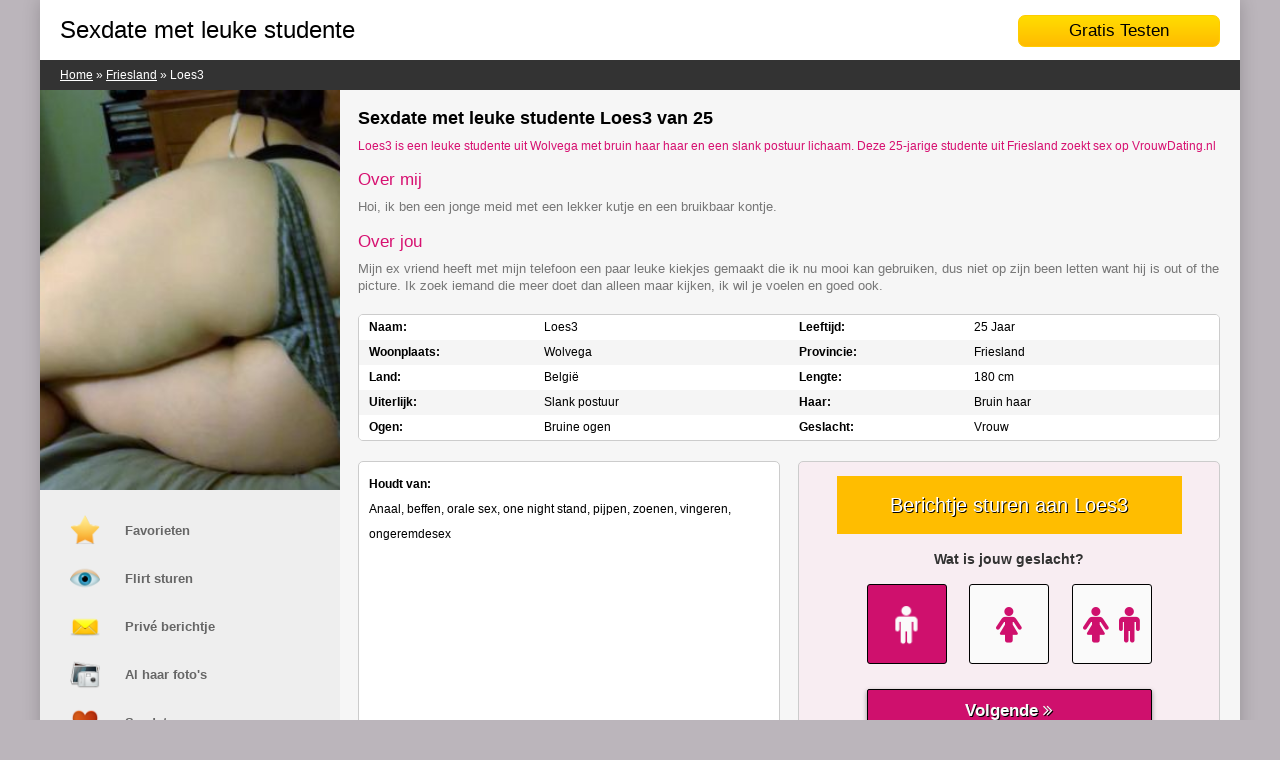

--- FILE ---
content_type: text/html; charset=UTF-8
request_url: https://www.vrouwdating.nl/friesland/loes3.html
body_size: 3041
content:
<!DOCTYPE html PUBLIC "-//W3C//DTD XHTML 1.0 Transitional//EN" "https://www.w3.org/TR/xhtml1/DTD/xhtml1-transitional.dtd">
<html xmlns="https://www.w3.org/1999/xhtml">
<head>
<meta http-equiv="Content-Type" content="text/html; charset=iso-8859-1" />
<title>Sexdate met leuke studente Loes3 van 25</title>
<meta name="description" content="Loes3 is een leuke studente uit Wolvega met bruin haar haar en een slank postuur lichaam. Deze 25-jarige studente uit Friesland zoekt sex op VrouwDating.nl" />
<meta name="keywords" content="Sexdate,leuke,studente" />
<meta name="google-site-verification" content="yqqBflflpB_5Es97XzlRG8FyaT5mXpp2yYyd_EVNMcU" />
<meta name="viewport" content="width=device-width; initial-scale=1.0; maximum-scale=1.0; user-scalable=0;" />
<link type="text/css" media="(min-width: 768px)" rel="stylesheet" href="https://www.vrouwdating.nl/style.css" />
<link type="text/css" media="(max-width: 767px)" rel="stylesheet" href="https://www.vrouwdating.nl/mobile.css" />
</head>
<body>
<div align="center">
  <div class="wrap">
    <div class="header"> <a class="topbutton" href="https://www.vrouwdating.nl/gratis/">Gratis Testen</a>
      <h1>Sexdate met leuke studente</h1>
    </div>
    <div class="bar">
      <a class="bar_link" href="https://www.vrouwdating.nl/">Home</a> &raquo; <a class="bar_link" href="https://www.vrouwdating.nl/friesland/">Friesland</a> &raquo; Loes3    </div>
    <div class="coll">
      <div style="background-image:url(https://www.treklijst.nl/cashpartners/images/122940.jpg)" class="bigpic pc"></div><img src="https://www.treklijst.nl/cashpartners/images/122940.jpg" class="bigpic mob"><div class="item3"><img class="icon" src="https://www.vrouwdating.nl/images/fav.png"><a href="https://www.vrouwdating.nl/gratis/" class="button_icons">Favorieten</a></div><div class="item3"><img class="icon" src="https://www.vrouwdating.nl/images/oog.png"><a href="https://www.vrouwdating.nl/gratis/" class="button_icons">Flirt sturen</a></div><div class="item3"><img class="icon" src="https://www.vrouwdating.nl/images/message.png"><a href="https://www.vrouwdating.nl/gratis/" class="button_icons">Priv&eacute; berichtje</a></div><div class="item3"><img class="icon" src="https://www.vrouwdating.nl/images/photos.png"><a href="https://www.vrouwdating.nl/gratis/" class="button_icons">Al haar foto's</a></div><div class="item3"><img class="icon" src="https://www.vrouwdating.nl/images/hart.png"><a href="https://www.vrouwdating.nl/gratis/" class="button_icons">Sexdaten</a></div><div class="item3"><img class="icon" src="https://www.vrouwdating.nl/images/webcam.png"><a target="_blank" href="http://www.smartcams.nl/" class="button_icons">Webcam</a></div>    </div>
    <div class="col2">
	
      <h2>Sexdate met leuke studente Loes3 van 25</h2>
      <div class="sub">Loes3 is een leuke studente uit Wolvega met bruin haar haar en een slank postuur lichaam. Deze 25-jarige studente uit Friesland zoekt sex op VrouwDating.nl</div>
            <div class="over">Over mij</div><p class="over2">Hoi, ik ben een jonge meid met een lekker kutje en een bruikbaar kontje.</p><div class="over">Over jou</div><p class="over2">Mijn ex vriend heeft met mijn telefoon een paar leuke kiekjes gemaakt die ik nu mooi kan gebruiken, dus niet op zijn been letten want hij is out of the picture. Ik zoek iemand die meer doet dan alleen maar kijken, ik wil je voelen en goed ook.</p><div class="cadre">
			<div class="line1a">Naam:</div><div class="line1">Loes3</div>			
			<div class="line1a">Leeftijd:</div><div class="line1">25 Jaar</div>
			<div class="line2a">Woonplaats:</div><div class="line2">Wolvega</div>
			<div class="line2a">Provincie:</div><div class="line2">Friesland</div>
			<div class="line1a">Land:</div><div class="line1">Belgi&euml;</div>
			<div class="line1a">Lengte:</div><div class="line1">180 cm</div>
			<div class="line2a">Uiterlijk:</div><div class="line2">Slank postuur</div>
			<div class="line2a">Haar:</div><div class="line2">Bruin haar</div>
			<div class="line1a">Ogen:</div><div class="line1">Bruine ogen</div>
			<div class="line1a">Geslacht:</div><div class="line1">Vrouw</div>
		  </div><div class="cadre2"><div class="sexitem"><b>Houdt van:</b><br>Anaal, beffen, orale sex, one night stand, pijpen, zoenen, vingeren, ongeremdesex</div></div><div class="cadre3"><br />
<iframe width="100%" height="291" framespacing="0" frameborder="0" src="https://www.pathxy.com/promos/regforms/generators/sexklik/php/register_form.php?affref=huF6WU1033&pi=vrouwdating&site=sexklik.nl&nichesite=vrouwwildaten.nl&niche=adult&signup-type=3&header_text=Berichtje+sturen+aan+Loes3&body_txt=rgb(0%2C+0%2C+0)&bg_clr=rgb(248%2C+237%2C+242)&header_clr=%23FFFFFF&header_bg_clr=rgb(255%2C+189%2C+0)&button_clr=rgb(207%2C+16%2C+109)&button_hover_clr=rgb(207%2C+16%2C+109)&button_txt_clr=%23FAFAFA&button_txt_shadow=%23000000&button_hover_txt_clr=%23fff&button_hover_txt_shadow=%23000&button_border_clr=%23000&gender_btn_clr=rgb(207%2C+16%2C+109)&gender_txt_clr=%23FAFAFA&gender_btn_clr_inactive=%23FAFAFA&gender_txt_clr_inactive=rgb(207%2C+16%2C+109)&gender_border_clr=%23000&txt_clr=%23333&lnk_clr=%23000&show_header=on&textbox_border_clr=000000&bshadow=off&show_online_counter=on&online_counter_clr=000000&jq_error_clr=ff0000"></iframe>
	<!--
      <iframe width="420" height="310" frameborder="0" scrolling="auto" src="https://xclub.nl/pages/promo_register/?text_text=424242&border_border=F8EDF2&title=Berichtje%20sturen%20aan%20&button=Open%20de%20chatbox!&background_bgcolor=F8EDF2&background_usegradient=0&header_bgcolor=C00E65&header_usegradient=0&header_text=ffffff&font_size=14px&button_color_text=000000&button_color_border=b8b8b8&button_color_bgcolor=bdc622&button_color_gradient=FFDD00 0%, FFBB00 100%&button_color_bgcolor=bdc622&button_color_usegradient=1&iframe_height=335&iframe_width=420&pid=19&pi=vrouwdating&background-type=0&background-start=ffffff&background-end=ffffff&header-type=0&header-start=ffcc00&header-end=33cb00&button_color-type=1&button_color-start=bdc622&button_color-end=a8b01e&language=1&font=Arial&font_size=14px&domain_id=1"></iframe> -->
      </div>
<div class="box"> <a href="https://www.vrouwdating.nl/friesland/feestje.html"><div style="background-image:url(https://www.treklijst.nl/cashpartners/images/612590.jpg)" class="pic"></div></a> 
						<div class="name">Feestje &middot; 39 Jaar &middot; Friesland</div>
						<div class="text">Heb maar even wat foto's bij elkaar gezocht die ik zelf heb gemaakt en nog een paar die door mijn ex zijn gemaakt. Ik kan hier maar een paar</div>
					    <a class="button" href="https://www.vrouwdating.nl/friesland/feestje.html">Neuken met mooie vrouw</a>
					  </div>
<div class="box"> <a href="https://www.vrouwdating.nl/friesland/hester8.html"><div style="background-image:url(https://www.treklijst.nl/cashpartners/images/88124.jpg)" class="pic"></div></a> 
						<div class="name">Hester8 &middot; 32 Jaar &middot; Friesland</div>
						<div class="text">Ha, mijn wens is een keer een goede webcam, wat een klote apparaat is dat, nou ik hoop dat ik er een beetje duidelijk op sta. Mijn hoofdwens</div>
					    <a class="button" href="https://www.vrouwdating.nl/friesland/hester8.html">Mailen met sexy milf</a>
					  </div>
<div class="box"> <a href="https://www.vrouwdating.nl/friesland/elke28.html"><div style="background-image:url(https://www.treklijst.nl/cashpartners/images/14679.jpg)" class="pic"></div></a> 
						<div class="name">Elke28 &middot; 33 Jaar &middot; Friesland</div>
						<div class="text">Ik ben nog steeds single en toch heb ik al een keer serieuze plannen gehad met een man, alleen ging hij er met een ander vandoor. Uitgaan</div>
					    <a class="button" href="https://www.vrouwdating.nl/friesland/elke28.html">Vrijen met sexy milf</a>
					  </div>
<div class="box"> <a href="https://www.vrouwdating.nl/friesland/jilly556.html"><div style="background-image:url(https://www.treklijst.nl/cashpartners/images/748193.jpg)" class="pic"></div></a> 
						<div class="name">Jilly556 &middot; 33 Jaar &middot; Friesland</div>
						<div class="text">Ondeugende vrouw zoekt dito man Ben jij een ondeugende man die wel raad weet met een ondeugende vrouw? Ik ben wel heel ondeugend hoor en</div>
					    <a class="button" href="https://www.vrouwdating.nl/friesland/jilly556.html">Sex met geile milf</a>
					  </div>      <div class="spacer"></div>    </div>
    <div class="footer">
      <div class="linkbox"><a class="linkbl" target="_blank" href="https://www.lustmilfs.nl/"><img class="linkboximg" border="0" src="https://www.treklijst.nl/images/lustmilfs.jpg"><strong>Lust Milfs</strong><br><span class="linkboxcol">Nederlandse MILFS zoeken mannen voor sexdating</span></a></div><div class="linkbox"><a class="linkbl" target="_blank" href="https://www.pijpmeisjes.nl/"><img class="linkboximg" border="0" src="https://www.treklijst.nl/images/pijpmeisjes.jpg"><strong>Pijp Meisjes</strong><br><span class="linkboxcol">Lolita tieners die dol zijn op pikken zuigen</span></a></div><div class="linkbox"><a class="linkbl" target="_blank" href="https://www.behaardevaginas.nl/"><img class="linkboximg" border="0" src="https://www.treklijst.nl/images/behaardevaginas.jpg"><strong>Behaarde Vagina\'s</strong><br><span class="linkboxcol">Sexdating met vrouwen met een vol behaarde poes</span></a></div><div class="linkbox"><a class="linkbl" target="_blank" href="https://www.discretesexdate.nl/"><img class="linkboximg" border="0" src="https://www.treklijst.nl/images/discretesexdate.jpg"><strong>Discrete Sexdate</strong><br><span class="linkboxcol">Vrouwen die stiekem afspreken voor hete sexdates</span></a></div>    </div>
  </div>
</div>
<!-- Default Statcounter code for Vrouw Dating
https://www.vrouwdating.nl/ -->
<script type="text/javascript">
var sc_project=12157806; 
var sc_invisible=1; 
var sc_security="44da1f40"; 
</script>
<script type="text/javascript"
src="https://www.statcounter.com/counter/counter.js"
async></script>
<noscript><div class="statcounter"><a title="Web Analytics
Made Easy - StatCounter" href="https://statcounter.com/"
target="_blank"><img class="statcounter"
src="https://c.statcounter.com/12157806/0/44da1f40/1/"
alt="Web Analytics Made Easy -
StatCounter"></a></div></noscript>
<!-- End of Statcounter Code -->
</body>
</html>


--- FILE ---
content_type: text/html; charset=utf-8
request_url: https://www.google.com/recaptcha/api2/anchor?ar=1&k=6LfF_KsUAAAAAKpFAuVh3nlzZEeREBX-cFJb1xmq&co=aHR0cHM6Ly93d3cucGF0aHh5LmNvbTo0NDM.&hl=en&v=N67nZn4AqZkNcbeMu4prBgzg&size=invisible&anchor-ms=20000&execute-ms=30000&cb=mfsektaotxlx
body_size: 48793
content:
<!DOCTYPE HTML><html dir="ltr" lang="en"><head><meta http-equiv="Content-Type" content="text/html; charset=UTF-8">
<meta http-equiv="X-UA-Compatible" content="IE=edge">
<title>reCAPTCHA</title>
<style type="text/css">
/* cyrillic-ext */
@font-face {
  font-family: 'Roboto';
  font-style: normal;
  font-weight: 400;
  font-stretch: 100%;
  src: url(//fonts.gstatic.com/s/roboto/v48/KFO7CnqEu92Fr1ME7kSn66aGLdTylUAMa3GUBHMdazTgWw.woff2) format('woff2');
  unicode-range: U+0460-052F, U+1C80-1C8A, U+20B4, U+2DE0-2DFF, U+A640-A69F, U+FE2E-FE2F;
}
/* cyrillic */
@font-face {
  font-family: 'Roboto';
  font-style: normal;
  font-weight: 400;
  font-stretch: 100%;
  src: url(//fonts.gstatic.com/s/roboto/v48/KFO7CnqEu92Fr1ME7kSn66aGLdTylUAMa3iUBHMdazTgWw.woff2) format('woff2');
  unicode-range: U+0301, U+0400-045F, U+0490-0491, U+04B0-04B1, U+2116;
}
/* greek-ext */
@font-face {
  font-family: 'Roboto';
  font-style: normal;
  font-weight: 400;
  font-stretch: 100%;
  src: url(//fonts.gstatic.com/s/roboto/v48/KFO7CnqEu92Fr1ME7kSn66aGLdTylUAMa3CUBHMdazTgWw.woff2) format('woff2');
  unicode-range: U+1F00-1FFF;
}
/* greek */
@font-face {
  font-family: 'Roboto';
  font-style: normal;
  font-weight: 400;
  font-stretch: 100%;
  src: url(//fonts.gstatic.com/s/roboto/v48/KFO7CnqEu92Fr1ME7kSn66aGLdTylUAMa3-UBHMdazTgWw.woff2) format('woff2');
  unicode-range: U+0370-0377, U+037A-037F, U+0384-038A, U+038C, U+038E-03A1, U+03A3-03FF;
}
/* math */
@font-face {
  font-family: 'Roboto';
  font-style: normal;
  font-weight: 400;
  font-stretch: 100%;
  src: url(//fonts.gstatic.com/s/roboto/v48/KFO7CnqEu92Fr1ME7kSn66aGLdTylUAMawCUBHMdazTgWw.woff2) format('woff2');
  unicode-range: U+0302-0303, U+0305, U+0307-0308, U+0310, U+0312, U+0315, U+031A, U+0326-0327, U+032C, U+032F-0330, U+0332-0333, U+0338, U+033A, U+0346, U+034D, U+0391-03A1, U+03A3-03A9, U+03B1-03C9, U+03D1, U+03D5-03D6, U+03F0-03F1, U+03F4-03F5, U+2016-2017, U+2034-2038, U+203C, U+2040, U+2043, U+2047, U+2050, U+2057, U+205F, U+2070-2071, U+2074-208E, U+2090-209C, U+20D0-20DC, U+20E1, U+20E5-20EF, U+2100-2112, U+2114-2115, U+2117-2121, U+2123-214F, U+2190, U+2192, U+2194-21AE, U+21B0-21E5, U+21F1-21F2, U+21F4-2211, U+2213-2214, U+2216-22FF, U+2308-230B, U+2310, U+2319, U+231C-2321, U+2336-237A, U+237C, U+2395, U+239B-23B7, U+23D0, U+23DC-23E1, U+2474-2475, U+25AF, U+25B3, U+25B7, U+25BD, U+25C1, U+25CA, U+25CC, U+25FB, U+266D-266F, U+27C0-27FF, U+2900-2AFF, U+2B0E-2B11, U+2B30-2B4C, U+2BFE, U+3030, U+FF5B, U+FF5D, U+1D400-1D7FF, U+1EE00-1EEFF;
}
/* symbols */
@font-face {
  font-family: 'Roboto';
  font-style: normal;
  font-weight: 400;
  font-stretch: 100%;
  src: url(//fonts.gstatic.com/s/roboto/v48/KFO7CnqEu92Fr1ME7kSn66aGLdTylUAMaxKUBHMdazTgWw.woff2) format('woff2');
  unicode-range: U+0001-000C, U+000E-001F, U+007F-009F, U+20DD-20E0, U+20E2-20E4, U+2150-218F, U+2190, U+2192, U+2194-2199, U+21AF, U+21E6-21F0, U+21F3, U+2218-2219, U+2299, U+22C4-22C6, U+2300-243F, U+2440-244A, U+2460-24FF, U+25A0-27BF, U+2800-28FF, U+2921-2922, U+2981, U+29BF, U+29EB, U+2B00-2BFF, U+4DC0-4DFF, U+FFF9-FFFB, U+10140-1018E, U+10190-1019C, U+101A0, U+101D0-101FD, U+102E0-102FB, U+10E60-10E7E, U+1D2C0-1D2D3, U+1D2E0-1D37F, U+1F000-1F0FF, U+1F100-1F1AD, U+1F1E6-1F1FF, U+1F30D-1F30F, U+1F315, U+1F31C, U+1F31E, U+1F320-1F32C, U+1F336, U+1F378, U+1F37D, U+1F382, U+1F393-1F39F, U+1F3A7-1F3A8, U+1F3AC-1F3AF, U+1F3C2, U+1F3C4-1F3C6, U+1F3CA-1F3CE, U+1F3D4-1F3E0, U+1F3ED, U+1F3F1-1F3F3, U+1F3F5-1F3F7, U+1F408, U+1F415, U+1F41F, U+1F426, U+1F43F, U+1F441-1F442, U+1F444, U+1F446-1F449, U+1F44C-1F44E, U+1F453, U+1F46A, U+1F47D, U+1F4A3, U+1F4B0, U+1F4B3, U+1F4B9, U+1F4BB, U+1F4BF, U+1F4C8-1F4CB, U+1F4D6, U+1F4DA, U+1F4DF, U+1F4E3-1F4E6, U+1F4EA-1F4ED, U+1F4F7, U+1F4F9-1F4FB, U+1F4FD-1F4FE, U+1F503, U+1F507-1F50B, U+1F50D, U+1F512-1F513, U+1F53E-1F54A, U+1F54F-1F5FA, U+1F610, U+1F650-1F67F, U+1F687, U+1F68D, U+1F691, U+1F694, U+1F698, U+1F6AD, U+1F6B2, U+1F6B9-1F6BA, U+1F6BC, U+1F6C6-1F6CF, U+1F6D3-1F6D7, U+1F6E0-1F6EA, U+1F6F0-1F6F3, U+1F6F7-1F6FC, U+1F700-1F7FF, U+1F800-1F80B, U+1F810-1F847, U+1F850-1F859, U+1F860-1F887, U+1F890-1F8AD, U+1F8B0-1F8BB, U+1F8C0-1F8C1, U+1F900-1F90B, U+1F93B, U+1F946, U+1F984, U+1F996, U+1F9E9, U+1FA00-1FA6F, U+1FA70-1FA7C, U+1FA80-1FA89, U+1FA8F-1FAC6, U+1FACE-1FADC, U+1FADF-1FAE9, U+1FAF0-1FAF8, U+1FB00-1FBFF;
}
/* vietnamese */
@font-face {
  font-family: 'Roboto';
  font-style: normal;
  font-weight: 400;
  font-stretch: 100%;
  src: url(//fonts.gstatic.com/s/roboto/v48/KFO7CnqEu92Fr1ME7kSn66aGLdTylUAMa3OUBHMdazTgWw.woff2) format('woff2');
  unicode-range: U+0102-0103, U+0110-0111, U+0128-0129, U+0168-0169, U+01A0-01A1, U+01AF-01B0, U+0300-0301, U+0303-0304, U+0308-0309, U+0323, U+0329, U+1EA0-1EF9, U+20AB;
}
/* latin-ext */
@font-face {
  font-family: 'Roboto';
  font-style: normal;
  font-weight: 400;
  font-stretch: 100%;
  src: url(//fonts.gstatic.com/s/roboto/v48/KFO7CnqEu92Fr1ME7kSn66aGLdTylUAMa3KUBHMdazTgWw.woff2) format('woff2');
  unicode-range: U+0100-02BA, U+02BD-02C5, U+02C7-02CC, U+02CE-02D7, U+02DD-02FF, U+0304, U+0308, U+0329, U+1D00-1DBF, U+1E00-1E9F, U+1EF2-1EFF, U+2020, U+20A0-20AB, U+20AD-20C0, U+2113, U+2C60-2C7F, U+A720-A7FF;
}
/* latin */
@font-face {
  font-family: 'Roboto';
  font-style: normal;
  font-weight: 400;
  font-stretch: 100%;
  src: url(//fonts.gstatic.com/s/roboto/v48/KFO7CnqEu92Fr1ME7kSn66aGLdTylUAMa3yUBHMdazQ.woff2) format('woff2');
  unicode-range: U+0000-00FF, U+0131, U+0152-0153, U+02BB-02BC, U+02C6, U+02DA, U+02DC, U+0304, U+0308, U+0329, U+2000-206F, U+20AC, U+2122, U+2191, U+2193, U+2212, U+2215, U+FEFF, U+FFFD;
}
/* cyrillic-ext */
@font-face {
  font-family: 'Roboto';
  font-style: normal;
  font-weight: 500;
  font-stretch: 100%;
  src: url(//fonts.gstatic.com/s/roboto/v48/KFO7CnqEu92Fr1ME7kSn66aGLdTylUAMa3GUBHMdazTgWw.woff2) format('woff2');
  unicode-range: U+0460-052F, U+1C80-1C8A, U+20B4, U+2DE0-2DFF, U+A640-A69F, U+FE2E-FE2F;
}
/* cyrillic */
@font-face {
  font-family: 'Roboto';
  font-style: normal;
  font-weight: 500;
  font-stretch: 100%;
  src: url(//fonts.gstatic.com/s/roboto/v48/KFO7CnqEu92Fr1ME7kSn66aGLdTylUAMa3iUBHMdazTgWw.woff2) format('woff2');
  unicode-range: U+0301, U+0400-045F, U+0490-0491, U+04B0-04B1, U+2116;
}
/* greek-ext */
@font-face {
  font-family: 'Roboto';
  font-style: normal;
  font-weight: 500;
  font-stretch: 100%;
  src: url(//fonts.gstatic.com/s/roboto/v48/KFO7CnqEu92Fr1ME7kSn66aGLdTylUAMa3CUBHMdazTgWw.woff2) format('woff2');
  unicode-range: U+1F00-1FFF;
}
/* greek */
@font-face {
  font-family: 'Roboto';
  font-style: normal;
  font-weight: 500;
  font-stretch: 100%;
  src: url(//fonts.gstatic.com/s/roboto/v48/KFO7CnqEu92Fr1ME7kSn66aGLdTylUAMa3-UBHMdazTgWw.woff2) format('woff2');
  unicode-range: U+0370-0377, U+037A-037F, U+0384-038A, U+038C, U+038E-03A1, U+03A3-03FF;
}
/* math */
@font-face {
  font-family: 'Roboto';
  font-style: normal;
  font-weight: 500;
  font-stretch: 100%;
  src: url(//fonts.gstatic.com/s/roboto/v48/KFO7CnqEu92Fr1ME7kSn66aGLdTylUAMawCUBHMdazTgWw.woff2) format('woff2');
  unicode-range: U+0302-0303, U+0305, U+0307-0308, U+0310, U+0312, U+0315, U+031A, U+0326-0327, U+032C, U+032F-0330, U+0332-0333, U+0338, U+033A, U+0346, U+034D, U+0391-03A1, U+03A3-03A9, U+03B1-03C9, U+03D1, U+03D5-03D6, U+03F0-03F1, U+03F4-03F5, U+2016-2017, U+2034-2038, U+203C, U+2040, U+2043, U+2047, U+2050, U+2057, U+205F, U+2070-2071, U+2074-208E, U+2090-209C, U+20D0-20DC, U+20E1, U+20E5-20EF, U+2100-2112, U+2114-2115, U+2117-2121, U+2123-214F, U+2190, U+2192, U+2194-21AE, U+21B0-21E5, U+21F1-21F2, U+21F4-2211, U+2213-2214, U+2216-22FF, U+2308-230B, U+2310, U+2319, U+231C-2321, U+2336-237A, U+237C, U+2395, U+239B-23B7, U+23D0, U+23DC-23E1, U+2474-2475, U+25AF, U+25B3, U+25B7, U+25BD, U+25C1, U+25CA, U+25CC, U+25FB, U+266D-266F, U+27C0-27FF, U+2900-2AFF, U+2B0E-2B11, U+2B30-2B4C, U+2BFE, U+3030, U+FF5B, U+FF5D, U+1D400-1D7FF, U+1EE00-1EEFF;
}
/* symbols */
@font-face {
  font-family: 'Roboto';
  font-style: normal;
  font-weight: 500;
  font-stretch: 100%;
  src: url(//fonts.gstatic.com/s/roboto/v48/KFO7CnqEu92Fr1ME7kSn66aGLdTylUAMaxKUBHMdazTgWw.woff2) format('woff2');
  unicode-range: U+0001-000C, U+000E-001F, U+007F-009F, U+20DD-20E0, U+20E2-20E4, U+2150-218F, U+2190, U+2192, U+2194-2199, U+21AF, U+21E6-21F0, U+21F3, U+2218-2219, U+2299, U+22C4-22C6, U+2300-243F, U+2440-244A, U+2460-24FF, U+25A0-27BF, U+2800-28FF, U+2921-2922, U+2981, U+29BF, U+29EB, U+2B00-2BFF, U+4DC0-4DFF, U+FFF9-FFFB, U+10140-1018E, U+10190-1019C, U+101A0, U+101D0-101FD, U+102E0-102FB, U+10E60-10E7E, U+1D2C0-1D2D3, U+1D2E0-1D37F, U+1F000-1F0FF, U+1F100-1F1AD, U+1F1E6-1F1FF, U+1F30D-1F30F, U+1F315, U+1F31C, U+1F31E, U+1F320-1F32C, U+1F336, U+1F378, U+1F37D, U+1F382, U+1F393-1F39F, U+1F3A7-1F3A8, U+1F3AC-1F3AF, U+1F3C2, U+1F3C4-1F3C6, U+1F3CA-1F3CE, U+1F3D4-1F3E0, U+1F3ED, U+1F3F1-1F3F3, U+1F3F5-1F3F7, U+1F408, U+1F415, U+1F41F, U+1F426, U+1F43F, U+1F441-1F442, U+1F444, U+1F446-1F449, U+1F44C-1F44E, U+1F453, U+1F46A, U+1F47D, U+1F4A3, U+1F4B0, U+1F4B3, U+1F4B9, U+1F4BB, U+1F4BF, U+1F4C8-1F4CB, U+1F4D6, U+1F4DA, U+1F4DF, U+1F4E3-1F4E6, U+1F4EA-1F4ED, U+1F4F7, U+1F4F9-1F4FB, U+1F4FD-1F4FE, U+1F503, U+1F507-1F50B, U+1F50D, U+1F512-1F513, U+1F53E-1F54A, U+1F54F-1F5FA, U+1F610, U+1F650-1F67F, U+1F687, U+1F68D, U+1F691, U+1F694, U+1F698, U+1F6AD, U+1F6B2, U+1F6B9-1F6BA, U+1F6BC, U+1F6C6-1F6CF, U+1F6D3-1F6D7, U+1F6E0-1F6EA, U+1F6F0-1F6F3, U+1F6F7-1F6FC, U+1F700-1F7FF, U+1F800-1F80B, U+1F810-1F847, U+1F850-1F859, U+1F860-1F887, U+1F890-1F8AD, U+1F8B0-1F8BB, U+1F8C0-1F8C1, U+1F900-1F90B, U+1F93B, U+1F946, U+1F984, U+1F996, U+1F9E9, U+1FA00-1FA6F, U+1FA70-1FA7C, U+1FA80-1FA89, U+1FA8F-1FAC6, U+1FACE-1FADC, U+1FADF-1FAE9, U+1FAF0-1FAF8, U+1FB00-1FBFF;
}
/* vietnamese */
@font-face {
  font-family: 'Roboto';
  font-style: normal;
  font-weight: 500;
  font-stretch: 100%;
  src: url(//fonts.gstatic.com/s/roboto/v48/KFO7CnqEu92Fr1ME7kSn66aGLdTylUAMa3OUBHMdazTgWw.woff2) format('woff2');
  unicode-range: U+0102-0103, U+0110-0111, U+0128-0129, U+0168-0169, U+01A0-01A1, U+01AF-01B0, U+0300-0301, U+0303-0304, U+0308-0309, U+0323, U+0329, U+1EA0-1EF9, U+20AB;
}
/* latin-ext */
@font-face {
  font-family: 'Roboto';
  font-style: normal;
  font-weight: 500;
  font-stretch: 100%;
  src: url(//fonts.gstatic.com/s/roboto/v48/KFO7CnqEu92Fr1ME7kSn66aGLdTylUAMa3KUBHMdazTgWw.woff2) format('woff2');
  unicode-range: U+0100-02BA, U+02BD-02C5, U+02C7-02CC, U+02CE-02D7, U+02DD-02FF, U+0304, U+0308, U+0329, U+1D00-1DBF, U+1E00-1E9F, U+1EF2-1EFF, U+2020, U+20A0-20AB, U+20AD-20C0, U+2113, U+2C60-2C7F, U+A720-A7FF;
}
/* latin */
@font-face {
  font-family: 'Roboto';
  font-style: normal;
  font-weight: 500;
  font-stretch: 100%;
  src: url(//fonts.gstatic.com/s/roboto/v48/KFO7CnqEu92Fr1ME7kSn66aGLdTylUAMa3yUBHMdazQ.woff2) format('woff2');
  unicode-range: U+0000-00FF, U+0131, U+0152-0153, U+02BB-02BC, U+02C6, U+02DA, U+02DC, U+0304, U+0308, U+0329, U+2000-206F, U+20AC, U+2122, U+2191, U+2193, U+2212, U+2215, U+FEFF, U+FFFD;
}
/* cyrillic-ext */
@font-face {
  font-family: 'Roboto';
  font-style: normal;
  font-weight: 900;
  font-stretch: 100%;
  src: url(//fonts.gstatic.com/s/roboto/v48/KFO7CnqEu92Fr1ME7kSn66aGLdTylUAMa3GUBHMdazTgWw.woff2) format('woff2');
  unicode-range: U+0460-052F, U+1C80-1C8A, U+20B4, U+2DE0-2DFF, U+A640-A69F, U+FE2E-FE2F;
}
/* cyrillic */
@font-face {
  font-family: 'Roboto';
  font-style: normal;
  font-weight: 900;
  font-stretch: 100%;
  src: url(//fonts.gstatic.com/s/roboto/v48/KFO7CnqEu92Fr1ME7kSn66aGLdTylUAMa3iUBHMdazTgWw.woff2) format('woff2');
  unicode-range: U+0301, U+0400-045F, U+0490-0491, U+04B0-04B1, U+2116;
}
/* greek-ext */
@font-face {
  font-family: 'Roboto';
  font-style: normal;
  font-weight: 900;
  font-stretch: 100%;
  src: url(//fonts.gstatic.com/s/roboto/v48/KFO7CnqEu92Fr1ME7kSn66aGLdTylUAMa3CUBHMdazTgWw.woff2) format('woff2');
  unicode-range: U+1F00-1FFF;
}
/* greek */
@font-face {
  font-family: 'Roboto';
  font-style: normal;
  font-weight: 900;
  font-stretch: 100%;
  src: url(//fonts.gstatic.com/s/roboto/v48/KFO7CnqEu92Fr1ME7kSn66aGLdTylUAMa3-UBHMdazTgWw.woff2) format('woff2');
  unicode-range: U+0370-0377, U+037A-037F, U+0384-038A, U+038C, U+038E-03A1, U+03A3-03FF;
}
/* math */
@font-face {
  font-family: 'Roboto';
  font-style: normal;
  font-weight: 900;
  font-stretch: 100%;
  src: url(//fonts.gstatic.com/s/roboto/v48/KFO7CnqEu92Fr1ME7kSn66aGLdTylUAMawCUBHMdazTgWw.woff2) format('woff2');
  unicode-range: U+0302-0303, U+0305, U+0307-0308, U+0310, U+0312, U+0315, U+031A, U+0326-0327, U+032C, U+032F-0330, U+0332-0333, U+0338, U+033A, U+0346, U+034D, U+0391-03A1, U+03A3-03A9, U+03B1-03C9, U+03D1, U+03D5-03D6, U+03F0-03F1, U+03F4-03F5, U+2016-2017, U+2034-2038, U+203C, U+2040, U+2043, U+2047, U+2050, U+2057, U+205F, U+2070-2071, U+2074-208E, U+2090-209C, U+20D0-20DC, U+20E1, U+20E5-20EF, U+2100-2112, U+2114-2115, U+2117-2121, U+2123-214F, U+2190, U+2192, U+2194-21AE, U+21B0-21E5, U+21F1-21F2, U+21F4-2211, U+2213-2214, U+2216-22FF, U+2308-230B, U+2310, U+2319, U+231C-2321, U+2336-237A, U+237C, U+2395, U+239B-23B7, U+23D0, U+23DC-23E1, U+2474-2475, U+25AF, U+25B3, U+25B7, U+25BD, U+25C1, U+25CA, U+25CC, U+25FB, U+266D-266F, U+27C0-27FF, U+2900-2AFF, U+2B0E-2B11, U+2B30-2B4C, U+2BFE, U+3030, U+FF5B, U+FF5D, U+1D400-1D7FF, U+1EE00-1EEFF;
}
/* symbols */
@font-face {
  font-family: 'Roboto';
  font-style: normal;
  font-weight: 900;
  font-stretch: 100%;
  src: url(//fonts.gstatic.com/s/roboto/v48/KFO7CnqEu92Fr1ME7kSn66aGLdTylUAMaxKUBHMdazTgWw.woff2) format('woff2');
  unicode-range: U+0001-000C, U+000E-001F, U+007F-009F, U+20DD-20E0, U+20E2-20E4, U+2150-218F, U+2190, U+2192, U+2194-2199, U+21AF, U+21E6-21F0, U+21F3, U+2218-2219, U+2299, U+22C4-22C6, U+2300-243F, U+2440-244A, U+2460-24FF, U+25A0-27BF, U+2800-28FF, U+2921-2922, U+2981, U+29BF, U+29EB, U+2B00-2BFF, U+4DC0-4DFF, U+FFF9-FFFB, U+10140-1018E, U+10190-1019C, U+101A0, U+101D0-101FD, U+102E0-102FB, U+10E60-10E7E, U+1D2C0-1D2D3, U+1D2E0-1D37F, U+1F000-1F0FF, U+1F100-1F1AD, U+1F1E6-1F1FF, U+1F30D-1F30F, U+1F315, U+1F31C, U+1F31E, U+1F320-1F32C, U+1F336, U+1F378, U+1F37D, U+1F382, U+1F393-1F39F, U+1F3A7-1F3A8, U+1F3AC-1F3AF, U+1F3C2, U+1F3C4-1F3C6, U+1F3CA-1F3CE, U+1F3D4-1F3E0, U+1F3ED, U+1F3F1-1F3F3, U+1F3F5-1F3F7, U+1F408, U+1F415, U+1F41F, U+1F426, U+1F43F, U+1F441-1F442, U+1F444, U+1F446-1F449, U+1F44C-1F44E, U+1F453, U+1F46A, U+1F47D, U+1F4A3, U+1F4B0, U+1F4B3, U+1F4B9, U+1F4BB, U+1F4BF, U+1F4C8-1F4CB, U+1F4D6, U+1F4DA, U+1F4DF, U+1F4E3-1F4E6, U+1F4EA-1F4ED, U+1F4F7, U+1F4F9-1F4FB, U+1F4FD-1F4FE, U+1F503, U+1F507-1F50B, U+1F50D, U+1F512-1F513, U+1F53E-1F54A, U+1F54F-1F5FA, U+1F610, U+1F650-1F67F, U+1F687, U+1F68D, U+1F691, U+1F694, U+1F698, U+1F6AD, U+1F6B2, U+1F6B9-1F6BA, U+1F6BC, U+1F6C6-1F6CF, U+1F6D3-1F6D7, U+1F6E0-1F6EA, U+1F6F0-1F6F3, U+1F6F7-1F6FC, U+1F700-1F7FF, U+1F800-1F80B, U+1F810-1F847, U+1F850-1F859, U+1F860-1F887, U+1F890-1F8AD, U+1F8B0-1F8BB, U+1F8C0-1F8C1, U+1F900-1F90B, U+1F93B, U+1F946, U+1F984, U+1F996, U+1F9E9, U+1FA00-1FA6F, U+1FA70-1FA7C, U+1FA80-1FA89, U+1FA8F-1FAC6, U+1FACE-1FADC, U+1FADF-1FAE9, U+1FAF0-1FAF8, U+1FB00-1FBFF;
}
/* vietnamese */
@font-face {
  font-family: 'Roboto';
  font-style: normal;
  font-weight: 900;
  font-stretch: 100%;
  src: url(//fonts.gstatic.com/s/roboto/v48/KFO7CnqEu92Fr1ME7kSn66aGLdTylUAMa3OUBHMdazTgWw.woff2) format('woff2');
  unicode-range: U+0102-0103, U+0110-0111, U+0128-0129, U+0168-0169, U+01A0-01A1, U+01AF-01B0, U+0300-0301, U+0303-0304, U+0308-0309, U+0323, U+0329, U+1EA0-1EF9, U+20AB;
}
/* latin-ext */
@font-face {
  font-family: 'Roboto';
  font-style: normal;
  font-weight: 900;
  font-stretch: 100%;
  src: url(//fonts.gstatic.com/s/roboto/v48/KFO7CnqEu92Fr1ME7kSn66aGLdTylUAMa3KUBHMdazTgWw.woff2) format('woff2');
  unicode-range: U+0100-02BA, U+02BD-02C5, U+02C7-02CC, U+02CE-02D7, U+02DD-02FF, U+0304, U+0308, U+0329, U+1D00-1DBF, U+1E00-1E9F, U+1EF2-1EFF, U+2020, U+20A0-20AB, U+20AD-20C0, U+2113, U+2C60-2C7F, U+A720-A7FF;
}
/* latin */
@font-face {
  font-family: 'Roboto';
  font-style: normal;
  font-weight: 900;
  font-stretch: 100%;
  src: url(//fonts.gstatic.com/s/roboto/v48/KFO7CnqEu92Fr1ME7kSn66aGLdTylUAMa3yUBHMdazQ.woff2) format('woff2');
  unicode-range: U+0000-00FF, U+0131, U+0152-0153, U+02BB-02BC, U+02C6, U+02DA, U+02DC, U+0304, U+0308, U+0329, U+2000-206F, U+20AC, U+2122, U+2191, U+2193, U+2212, U+2215, U+FEFF, U+FFFD;
}

</style>
<link rel="stylesheet" type="text/css" href="https://www.gstatic.com/recaptcha/releases/N67nZn4AqZkNcbeMu4prBgzg/styles__ltr.css">
<script nonce="eYRp0MUspoSqniafYYl3TQ" type="text/javascript">window['__recaptcha_api'] = 'https://www.google.com/recaptcha/api2/';</script>
<script type="text/javascript" src="https://www.gstatic.com/recaptcha/releases/N67nZn4AqZkNcbeMu4prBgzg/recaptcha__en.js" nonce="eYRp0MUspoSqniafYYl3TQ">
      
    </script></head>
<body><div id="rc-anchor-alert" class="rc-anchor-alert"></div>
<input type="hidden" id="recaptcha-token" value="[base64]">
<script type="text/javascript" nonce="eYRp0MUspoSqniafYYl3TQ">
      recaptcha.anchor.Main.init("[\x22ainput\x22,[\x22bgdata\x22,\x22\x22,\[base64]/[base64]/[base64]/bmV3IHJbeF0oY1swXSk6RT09Mj9uZXcgclt4XShjWzBdLGNbMV0pOkU9PTM/bmV3IHJbeF0oY1swXSxjWzFdLGNbMl0pOkU9PTQ/[base64]/[base64]/[base64]/[base64]/[base64]/[base64]/[base64]/[base64]\x22,\[base64]\\u003d\x22,\[base64]/[base64]/CvMORFHw1w580UwNOQsKuwpTCuFRzCMOow6jCvMK7wo/[base64]/[base64]/XhvDpjfClDBUwrHDsMKEacOHw4p5w7rCisKUGWogJMO3w7bCusKeRcOLZwLDl1U1Z8K6w5/CngZrw64iwooqR0PDqcOYRB3DqGRiecOvw4IeZnnCtUnDiMKJw6PDlh3CisK8w5pGwprDhhZhDlgJNVtEw4Mzw5LChADCmyPDp1Bow4pYNmIoAQbDlcOKJsOsw64HJRhaVj/Dg8KuZ3t5TnMGfMOZXcKiMyJfSRLCpsO2acK9PEl7fARqTjIUwojCjWhUJcKKwoPCkAHCgQ53w68lwo0/NHEuw57Cn1LCt1jDtsKyw5Bow6E+UMOfw5sPwrnCk8KDNE3DqMOga8KRE8Ojw5jCv8Ofw7vCtw/DmRszIzLCowMnIEnCt8OCw6QEwo/CisKxwrXDuSQRwpo1BnjDjz8fwqnDp2/[base64]/[base64]/CksKFZMK7w4/CtMOKw6PDtlIqP8KtbcOIAxtUYMOPRgLDuTzDkcOAVsOLXMKvwpLCscKlZgzCusKiw7TCuxhew5XCkW8raMOwYiVNwrHCrQvDs8KOw7PCpMKgw4o3NcOJwpPCmsKyUcOEwpk5wqPDpMKYwprCgcKHFwR/[base64]/DnsOlwoHDj8O0BFMtd8Krw614D39lwpctAMKVXcKDw45fUsKWAz0KS8O/[base64]/R8OEw7nCkUDDi8OFwoPClETCjibCnXnDkTYRwowCw7sAb8O8w6U7cgkiwrrDrnPCsMOQR8KoQ0bCpcKywqrCmmczw7oaWcOCwq4Swph2c8KZRsO/w4hze35ZC8OXw7EYbcKAw5TDv8OvXcKWM8O1wrfCkUUBOSMow4tIXEPDu3vDl0VvwrjDmW9/fsOTw77DkMKpwq98w4fCpUVYNsOQecOAwqRsw4/CocOuw7/CrsOlw6vCvcKAMWDCui8lacK/Jw1iMMO+Z8KSwrbDpMK3Ti3CnVjDpirCpT1Iw5pJw7ARDcKQwrDDi04/[base64]/Ds8OHw7DChy1yL8K1wonDmcOuDUQ0anN0wocSfcOkwpzCrXZQwqNlSToEw5t1w5PCmwYCehcMw7BOVMOYHsKawpjDocKRw7xkw4/CsyLDmsKjwrk0IsK3wqhSw4F4N1Zbw50jdcOpOi3DqsOvAMKJesKQCcOZJMK0YkHCpsKmOsKJw7gdEwo0w5HCtnPDvWfDp8O2G3/Dm0w1w6V5NMKrwpwfw6hbb8KDbMOkBkYKagYCw5Fpw7TDvCPCnUQJw7bDhcO4dSwQbsORwoLCrmAkw405f8OCw63CmsKZwq7CukLCgV8ZeEsqccKODsKWMcOSUcKuwolmw5t1w58NN8Orw5BMKsOqTGgDQcOww4k4w6bCiCUIfxlPw4Fjwr/CkQ53wrLCosOcRBFBB8KcEUXCoyPCkcKRccOGAxfDolXCucOKAsKVwrIUwqbDv8K5d0bCi8ONQGtWwq1oHj/Ds1HDuCXDnVnCqWZrw6k/w6xaw45Qw6Mxw53DmMOLTcKkXcKLwofCgsOCwpV/YsO5HwPCksKbw63ClMKTw4EwM3TCpnLCq8OmcAElw4TDrsKkOjnCsQPDhRpJw6LCpcOVex5UFlodwrd+w4TDsStBw6IDaMKRwpM0w59Mw4/[base64]/[base64]/w5DCnQbCrElDw51Ow67DtSbDqAcUB8K9GS3DjcOLMBXCpR08IcObwqrDgcKhRsKRO3dmw41SJMKXw7bClcKxw6PCnMKvWi4uwrrCmgpzCMKXw77CtQcoSHXDhsKQwqA1w4zDgUNXCMKowp/CqDrDs1ZVwoPDnMORwoTCvMOqw7xFfMO5S2cXVsOecllMHDFWw6fDiXxPwoBHw5xJw6TCgSxHwp7ChBYYw4dowqNwBX7DhcK8wp1Ww5doJSdew6ZKw5/[base64]/wp5GesKbbXxuwroKX8Otw6JMw4Inw73Ch0Afw4/CgsK/w5jCsMKxMWs9VMOKARnCrU/DpAMbwpjCssKpwq7Dry3DicK+FAnDr8Krwp7CnMKoQArCul/CtncXwrbClMK5BsK0AMKnw7tMw4nDp8OlwoxVw6fCocKpwqfCrwLDjhJPVMOewqsoCkjCt8KAw4/ChMOKwqzCplfCtsOXw4PCnhLDg8Kcw6zCusKbw49RGUFrNMOewpo7wqp0CMOCWzdnWcO4WE3DhcKXcsKUw4zCpnjClTUgVztZwo7DuBQscX/CgcKgFwXDnsOcw7hpf1HCvzvDj8Oew7ofwqbDjcOsfj/[base64]/CiMKqw6Zww6vCkQM1w4RbPsKuwr3DhMKRJ8K4wqrDr8Kqw4wcw7R/OVJnwpwaJlPDkHnDtcOGO3XCpWPDthtoH8OWwqvDlmwzwoXCi8O6Awppw5/DgMO9fcKtB3fDlkfCvBYVwoV9bjDCjcOFw6kTcH7DpR/DosOEbF/[base64]/[base64]/EUR4ZMKnB2RjJgoTJcK/[base64]/[base64]/DrsO3w6ImUcK6wrrCvsOIw4/DlsKDw73DrRPDvcKLwqB7w4g+w50WL8OHS8KVwrltcsOFw7bCvMO8wrcsTAIWTDHDslXClmDDoGfCsF0tZ8KqfsKNNcKOW3BwwpEoex/[base64]/[base64]/[base64]/Ck1c/wrrDrsOMw4vCqEjDkFfDmsOkw7kkwp7DmWdxX8O5w5cTw4bDig3Dkx7DgMOVw6vCg0nDjsOkwp/Cv3zDh8O+wpTCpsKKwqHDvkItRcOnw7UEw6TCscO0W2zCqsOoV3DCrwfDtjYXwpnCsDXDmXbCq8KwE3LCh8KCw7lEI8KXUyYsJU7Dkmgtw6Z3EBnDpWTDjMOqwrIxwrodwqJjLcKAwoddPMO6w6wGc2U8w77Dg8K6PMOdb2QKw5B/[base64]/Cm8OBwr46Jg4hMsKpJQPDm8KBwpJ3Sh/CoHoMwpPDi8K/[base64]/[base64]/DmcOvw6bCmw0QH8KtwolHwr1UMcONAyjCrMOpGcKdCHrCtMK2wpouwqEJOcOWwpPCpjQUw6fDl8OOFgjCoRU9w6odwrbDjcO1w4trwp/[base64]/DqMKaHsKCfsKrwqlww7HCtDo4woM+dUnDjEkOw6I5HjnClsO7Mm0jIgLCrMOQFxrDnx7DjS4nb1cIw7zDvX/[base64]/[base64]/CqH7ChsKNwrXCssOFc2QTwrzDqMO4w5gXw6MQw5LDqhTDpcKpw4t+w5BCw6Fzwr1JP8KtDHPDucOnw7PCpsOGJcKIw4fDoXVRYcOmby3DpnxhB8K+G8O+wrxwR21Zwq8VwoLCt8OOXmLDvsKyOMO/[base64]/w4xUOcKtcMKNw7/DnCwbZcK+JE7CiTIVw4BqZ3fCvcKJw68hwqrCsMKHCwQSwrRSKkZfwoJ0BsOswqF0TMO4woPChnlIwr7Cs8Knw7cHJCtvF8Kdcm9kwpx3bcKhw7/ChsKiwpQ5wpHDgVNOwpRtwppTdCkFPsO5OUDDuCTCpcOIw4YHw5BBw5d5UnR7PsKVJQTCkMKLQsObAk18bTXDqHt4wqHDpV1FGsKlw5VmwrJjw44ow4lmdEVFIcOWF8O/w4J9w7lOwq/Cs8OgFsKPw5EZdhkORsKJwo58DhUzagVnwrbDrMO7KsKYZ8OsKzTCtQLCusOlAsKXL0x/w7bDhsKqRcO+w4QKMsKCfHXCt8Odw4TChGfCoAUCw4rCocOrw5t0TGhuPsKwIgjCkgLCg20ewovCkMO6w5rDuhzDhxQCPQsYHcKtwroiHsOkw5pfwp9IBsKBwojDgMOcw5Q1w6zCuy9nMz/[base64]/DggfCk1PCvg/Dr3cEwoUNXmPCrMKHw5vDlcKvwqZnWxnCjcKAwpXDlRpJOMKiw4jCpBhwwotyDRYhw50XJmfDlHYKw7UTc0F+woDCuFUzwrhlIsK/aUfDjn3Cn8Ojw47DssKCecKdwrgkw7vCn8Kmwq08BcOqwqTDgsK1JMK+PzvDr8ORRSfDs0olF8KlwoHCh8OsZ8KVdcKwwrvCr2XCvD/DhhvClwDCssO/HDkWw5dOw4nDpMKaB0DDuWLClypzw7/CvMKDb8K8wpkpwqBOwrbCqsO6b8OCMFHCjMKYw5jDugHCh27CqsKcw7ExXcOxV3RCecKOJsOdFsKTNBU4AMKbw4MyKELCmsObdcOaw4tBwpM5czFXw5pBwpnDjcOgLMK4wrwRwqzDmMKJwr/Du34IYMO2wqfDk1nDq8OXw7kqw5h1woTCr8KIw5fClyU5w6hDwogOwpnCjDjDjk9hSGRCGcKiwosybMORw5rDqWXDr8Okw7JkYsOhT0rCuMKyXgUyUyQVwqR6wrsZbFvDgMORe0/Dv8K5L1k9wqpMD8OCw4rDlDrDg3/CkSjDi8K2wqbCp8ONYsK1YkTDt11iw4sQasOQw4UbwrIPTMOkDR/[base64]/eU8Jw51OwrhZw7gxw5YYc8OYcMOsw7Bjwp02HGDDkm59KMO/wqfDrQB0woFvwrrDrMO9J8O1EcOzWR4IwolnwqzCrcOdVsKhCFMvOMOiFBbDsW3DkDzDoMOqTsKHwp4rLcKLw4nDq35Ew6rCu8OWbMKIwrzCkCfDrH52wo4mw5Y/wpJpwplHw7s0YsOvRsOHw53DmMOpZMKFJj7DmisRQ8OLwoXCqcOgw6JOfcOFEcOuwoPDisOlSUJ1wrHCq1fDusODCMK2wovCqzbCuTQxQcOTCWZzGcObw5hnw5RHwr/CicObbQ15w7TDnHTCvMK9bQpFw7rCrSTCoMOewr3DhVfCvRZtV2/[base64]/Ck8KYw7rDmMKoNj3ChgTDkV3DhcOyXm3CiQAHZD7Cjh4qwpnDuMOHVTzDpRwawoDCv8Kow43CncKiaX1TczAVAsKJwrJ8JMOsBGd4wqIcw4fCjG7DlMO/w58/aDxqwrt7w7Jlw6HClxfCv8Klw6k/[base64]/Dji3ChTTCghnCvD/[base64]/DnMKtVDB/TCTCpcKtXsOSwoYbRsKGwoDCvx/Cl8KIHcOpRjvCiCMawpHCtg/[base64]/cRDDjsKfwp80wr/Dk1jDlXtUDjl9PsO9SHccw5JFaMKFw41sw4BOaDhww6ASw7XDr8O+H8Ojw6nCkAvDgGUIZFPCsMKdKnEaw6bDtxHDkcKXwooyFgLCmcOhb1DCn8OQRXwpeMOqQcK4w50VXV7DrsKhw6nDoy/Ds8OFTsKLQsKZUsOGfzcDAMKmwrrDkWp0wpsKKgvDuBzDgG3ClcKrAVcawofDu8KfwqvCjsOXw6Zkwq5qwpojwqF8woggwqvDq8KOw7E5wpB4VU/[base64]/DkBLCvHhzCcOuV8OTVTQwwr0UQsObIcOJblkpKi/[base64]/DlsKxEz81wpVKTsODR8K/ZyLDrncZw4xfwq3DhcKtFcOEcD8Vw6TCt15gw7nDlcO1wpPCu0UsYhHCvsK9w4h6UkZbYsKtBC8ww451wox6RH3DjMKgMMOlwoEuw6Aewp5mw7VowoF0w5rCpWvDj3wGE8KTDV0rOsOVAcOzUgfCjx1SDEtlZiElOMOtwpgxw4wrw4/DkMOafMKtJsOIwpnCosOlTxfDvsKZw5vDmSUvwo5zw6rCjMKwL8KlAcOUNytZwol3EcOBIGtdwpjDtgXCsH5owrp8FBTDi8KVFTdiJD/[base64]/DoMO3wqPCoiXCj1TDqAxpw4/CtHTCtcOuwpDCgTbDj8KKw4Rrw6FNwr4Lw6o6bhXCsRjDuSVsw7TCrRt2D8Oowro4wrZHBsKWw6HCk8KXDcK9wqvDvirClDnChAXDlsKkDgcLwo9KbXYowr/DukU/GTTCncKfT8KWO1fCoMO/SMO9YsKJTlzDjx7CocO5YVooesOgN8KcwrLDqkXDlkMmwp7Dh8OxfMOmw7LCoVvDpsOow7/DosK8KsOxwo3DlQZTw6ZGfMKqw6/[base64]/TGlWw5LDvBkHw7fDjsOuUT7CgcOuK8OswpA5bMKKw4ZzLybDjnjDtmzDqlkEwrhdw5Z4WcOww7RMwosAC0ZAw6vCmWrDp2Vuwr9sRCTDhsKIYHRawoNoW8KJR8O4wr7CqsOPWxw/wr4Twrl7OcO5w4tuFcK/[base64]/ZsOxwrlkw47DnRZowo1cXMO+QMKww6TCucKfwrjCmn4iwqJawq7CjsOpwrnDimHDgsOEM8Klwr7CuhVNORFmEAnDlsKkwoZqw5tjwq4+F8KAIsKzwpPDvQvCih4cw5NPUUvDucKSwq9BRUUzAcKgwpMwV8KFUVNBw40Zwp1TLg/CocOFw6PCmcOqagJ3w5jDrcKzwojCpSbDiW/CpV/CvsOIw5J4w7M/[base64]/DqcKDw6rDgMKXwovDmsOTw5nCuldxQcOrwpIvdzE4w77DqAzDpMOVw7HDg8OhRMOowoTCqMO5wqPCngRCwqUNdMKVwo9GwrRfw77DkMOlUG3CgFLCuwQSwpRNP8OuwpfCpsKQZMOmw5/CtsKvw7RnPADDosKYwr3CmMO9YGPDpnFvwqrDkTU+w7/CiWrCnnNZelZTDsORIns7WmrDiX7Cq8OmwoLCoMO0L2/[base64]/Ds8KPScKLw4zCn8KGfAjDj8KmVMOzAMOYw5w7CcOoaVzDjcOCCATDrcOVwoPDvMOWHcKIw5jClF7Ct8OjfMK9wqMxKSPDncOoFMK/wq1dwq9iw7EpPsKefUtwwrpaw65bEMKNw6bDpWwbYMOSaCxLwrvDh8Oewr8xw6MkwqYRw6/[base64]/HMKkUnDDqcKuWz8KeMOoeUlFw4LCnUU+woVdNizCiMKswqjDp8Kew73Dk8OZL8Ofw4vCkcOPRMKKwq/CtcKzwrzDoV4lNsOHwpHDnMKaw6wKKhcjRsOQw5jDmzJLw491w5bDumVywrjDu0DCoMK/wr3Du8KewobDh8OHesKQfsK1XcKfw4t9wo8zw6pSw5fChMKBw7QIe8K0aXHCuALCvCHDtsK7wrfDo2jCmMKFbCpWVGPCohfDpsOhAMKeZ1HCucO6K0MoDMKUbwXCmsOzPsKGw6B7Tz8Vw7fDtcOywrXDoDVtwrfCs8KGaMKnJcOIAzHDgkx5eT/[base64]/ChA8rw6nClmAzwonCu8ONO8KUDiIUwr3DocK1AkbDocK8J1TDjEvDixbDgwsTccOsMcKeQsOaw6lkw4ERwqHDo8Kawq/CuxTCgsOswrhKw7rDhV3DumtONx4bOyDDm8Khwr0MQ8OdwoJXw75Swo9YU8O9w5HDgcOhRANdG8OiwqwHw7rDkC5uCsOLfTzChsOTMcOxI8OIw7ASw71mDcKGGMKTAMKWw4fDiMKgw6HCuMOGH2/[base64]/CohRWXMOdwrsBw7zCvMKlAnbCqAMtEMKICMKaVlgNw70oQ8OBOMOKUMOnwopbwp1cTcO/[base64]/wrLDv0FeBsO6wrfDmMOvw6TDnkwwfcK9L8K+woESPn4Vw7I7wpzDsMK0wq42dTnDhyXClMKfw5FTwpJYwoHCjhhLGcOZfhA9wp7DgnzDm8Odw5UQwqbClsOkDVF/[base64]/[base64]/w4HDnTlCw7nDmcKUOV9rw4rCuMOiRX/[base64]/DmMKrwoXCicKww64yTcOsw5Quw6LCosKQBGMOw5/DmMK3wqTCocKgZ8Klw65WBmx+w4UswqVPEF1/w6M/[base64]/DoMKlw7NEXMKPD33DrMK8cG1swoTCuhtIA8OkwrJDRMK4w6sLwrVMw5s0wogLTMOlw53CssKZwprDjMKFHRrDjW3DkkvCrx5uwrPCtQM7YMOOw71ZecOgMw89RhB1DsOwwqbDnMKlw6bCl8O3TcOFOUgTCMKcSFsSwq3DgMO+w5/CusKow6khw5ZBLcKbwpPDgQXDlEkrw6Byw6kUwr7Cn2c4FVRHwqt3w47Cg8K7RUkKdsOVwocQGWp/wo18w55KL1w/[base64]/Co31nwq3CqCMjIsO2USgQKMOQw6d6woVMw7HDnMOHbUVlwrodacOQwrpxw57CsnXCpUTCrT0Uw5bCg09bw6x8FRjCnn3Du8KgP8OgZx5/ZsK1acOibm/CswLDusK5dDXCqsO1wq3Coz8PXcOgacO0w6UBfMOIw5PDugl1w6LDnMOFeh/DiA3CtcKnw5fDlArDjFh/C8K6O33DiyXCk8KJwoQmUsKuVTcARcKNw4nCkQzDucK8CMKHw7LDncKnwpYUVzLCrGDDhiAHw4JIwrHDlMKQw5LCusKowovDtQd+YcKNeU4yYUXDp1g1wprDpkzCoUzCn8OnwqhHw689GMKkV8OVRMO5w5dkfxPDksKxw5hWQ8OlYB/Cs8Ktwp3Dv8OqXBPCuSIYQ8Krw7/CuU7CoXPCnTjCrcKEPsOZw5Z4BsOvdxI4K8Otw6/Cs8KowqZ3WVHDpsOtw5XCm2rDk03DqGhnIsO2RMKFwpfCksObw4PDvQ/DmcK1fcKINkDDk8KQwoN9UULDvUPDjcKLc1Z+woR9wrpRw5FJw4bCg8OYRsOtw4XDmMO7eigXwpx5w7QDRcKJDGlYw41ewpvCh8KTZgZpcsO+wqvCtMKawqbCog8HLsOoIMKtfSkSeGvDl1Y1w7/DhcOZwr/DhsKyw4vDgsOwwpEzwpTDijY2wq0PMzNhfMKLw4vDtzPCgATCjy9Ew67ClMOxUUbCvXluUUrCu1/ChBMZwoN9wp3Ds8OPw5DCrlXDlsKtwq/DqMOOwoQRa8OsXcKlC2JBa3RfesOmwpdYwo1Uwrwgw5o3w7Ftw7oAw4nDsMOxXHMXwpJEWyrDgMKAIcKGw7/CkcKWH8OpSC/DkgfDkcK8XyrDg8KJwqHCmsK2PcOidcOxH8KXfgPDrcKyWggTwo9FMsOWw4BTwofDvcKlCBB8woAVaMKdSMKFCDbDq2bDvsKhCcOYTcOvdcKBS196w6sqwo06w6FaZMOuw7bCth3DpcOcw4XCjcKWw6DClsKkw43CusO9wqHDjgt+WFRJbMKFw44UYyrChD7Dpg/CnsKfEMKDw5oiYsKNE8KDSMOMaWl3DsOgAkpULhfCmi/DnGA2K8OfwrTCq8OAw6gITC7DrAZnwp3DngjDhHtxw7DChcK3MBbCnhDDtcOBdXTDvmLDrsOkdMOcGMKrw4/DjcODw4low4vDtMObKSfDqjbDhzvDjktvwoLCh1YDVi86D8OrOsK/[base64]/Cqi/DvMOWXMOVwq7Cn8OwwrhAF8K+w4fCkyjCr8OLwoHCuRdTwrdNw7LChsKdw7rCjifDuw8mwpLCncKTw4Ibwq3DsjMLwprCvlp8EsOpGsO4w49sw5dow7XCkcOPOCkBw6gVw5HCvHrCmn/Ct07Du0APw5xwQsKbRSXDrAkGP1IXRcOOwrrCtRFnw6vDucOnw4/DpHUEInUJw4rDlGrDp0MZHgxjasK5woJHVsOmwrvChzUyG8KTwobCscKTMMOzIcOtw5thccO/XjRrecKxwqbCrcKnw7I4woQhGXvCgijDuMKrw5nDrsO/JiZ7Z1c3HVfDmG3CpxnDqSBBwqHCmX7CoQjCmsKXw5Maw4UTMXtgA8ORw6/Dkk8AwpHDvSVBwqjCjWAHw58tw5hNw7REwp7DvcOcLMOGwpBDI1Zcw5fChlLCi8KtUlJ+wpDCnDI5E8K/HSc6AhtHNcORwr/Do8KXIcKJwpjDhwTDmgPCvS4Mw5LCsxLDtRfDu8OwfVkkw7bDthrDlQfCj8KtUhcse8K0wq1ELhPDlMKPw6/ChMKYW8O3wodwSgEjQQ7CpSfDjcK/LsOMd2LCkzFfesObw49MwrdZwrXCjcOSw4fDncKXG8OeSC/DlcO8wozCjX1vwp82aMKJwqUMdMOjaVvDv1XCuzMjJsKTTFbDvsKawqXCpz3DnyXCpsKhXDFcwpTCmjrCllDCrDZ5LcKQGsOzKVzDocKVwqzDo8KiUg3CmDcNBsOLDcOVwqFUw4nCt8OBH8Ksw6zClg3CvDjClGg8U8KhVDUFw5TCgwpHT8Ogw6TCtn/DtiQvwq53wrgiCkrCm0HDplDDgz/DlF7DhAbCqsO2w5IQw5BZwpzCqlpBwot1wpDCmF3DuMK8w77Dg8OTS8OSwrhDI0ItworCisKFw4c/w6rDr8KiOQvCvT7DvXbDm8OZS8OywpVjw75Bw6N1w5NfwpgNw57DksOxLMOYwr/Cn8KKb8KMFMKVKcKmVsOyw4rCuS8kw543wo0FwprDgmLCv3rCmg7DjnbDlhjCjzskZwYpwrXCu1XDuMKQDRYyLwbDs8KEaT7DtxXDlxTCt8K7w4fDrMKNCETDkTcGwoElwrxhwpJmw6ZnWsKKXEdaEA/Cq8Kkw61/w7kvD8OPwpdGw6DDiXrCmMKsb8Kaw5zCnsKoOcO9wpPDuMOwQcOQTsKqw4bDg8OLw4I4woQSwqfCoC4jwprCv1fDncOwwoQLw5fCoMOnCULCmsOXSgvDg1rDuMKtEnbDlcOdw5rDs1howodyw79TA8KqFXBsYTMqw4pewr/DkCcwQcODNMKpbcKxw4fCocOKQCDCrsOyUcKUAcKzwrM/w5tswr7CnMKhw7QVwq7Dh8Kew6EDwpzDtQ3ClmkCwrMYwqR1w4/DqAt0RMKLw7fDmsO1WnIeY8KKw7t/w4XCtno+w6XDksO3w6XCnMOuwqfDuMKtMMKiw78Zwpgbw758wqzCkWtJw4DChCzDiGLDhgh/T8OUw4xrw7INU8O6wq3Du8KbWgLCoSANRwLCqsOoO8KYwoXDizrCq2VQXcKYw7Nvw5pLMW4bw5jDgMK2S8ODSMOgwopOw6rDgnHDpsO9LQjDql/Dt8O6w4oyGCLDmhBEw78+wrYUHh/CtcOuw4tgMEbCjcKiTXTDoUITwo3CpT/CrhHDiRUkwoPDthXDpkViDmZKw4/CkS/CgcKqdwtYY8OLAwbCnsOgw67DowvCg8KpfUxRw6wWwqBVXQvDvhHDisKaw7YUwrXCjD/Cg1wlwpDDnR0fH2Ynwp8WwpXDoMK1w5Arw5tEasOSdkwhAAkaSm/CsMKjw5gxwo8dw5LDtMOucsKiYcKWJyHCtjLCtcOlWBNgNmxLw7FtG3nDp8KDXcKzwo/DqFrCicKgwqDDj8KKwrfDtiHCnMO0S1zDgcKLwrfDoMKiw7/DnsOVJA3Cg3HDjsORw4TCkMOOR8KZw57DsWZKHBhcdsOJdEFSG8OwJsOOC0dVwpfCrMOnScK2XkE1wqHDkFIGwqYTHsO2wqbCoHZ/w6caU8K0wqTClsKfw7DCgMKcUcKOVwIXUgvDkMKow71Lw4EwVk19wrnDiFDDrcOtw4rDqsOlw7vCj8OYwqZTQcKZZynCj2bDosOEwr4xE8KBGWzCpXTCmMORw5XCicKLGRfCmsOREiPCuXgkWcONw7PDsMKPw40FAG1RZm/CgsKew4AWB8OkXXnDrcKjKmjCtMOtw6FKY8KrOMKuUMKuIcKPwqpvwpTDoT5Ywod/w7bCgg1YwrHDrUEZwpfCsSVQNcKMwr5qw6XCjV7ChFJMwrHCmcOuwq3CvsKaw6lyI19AQ2vDvR52R8KbbiHDncKNMHRFPsOWw7osUDRjVcOqw57CrEXDsMOsFcO/TMOMYsOgw7pjOj4kRn4XfwF1woTDp24FNwkDw4p/[base64]/CvlDDo8O7wpA5csKveMKfw4R4N8KiPMOvw4/CnWPDi8ORwrIpJsOJbi0uCMOAw4vCncOrw7nCs1x+w6RIwo/Cp2sHKhxbw4zChiLDtgwVdilZLBd6w5DDqzRFHzRwfsKAw7YCwr7DlsOxecKkw6cbPcKzFcK+Q3l0wqvDi1zDsMKtwrbCtG/DvHfDgjEyamFwRxYpCsKDwqhTw4xoaRRSw6HCrxBNwrfCpVtyw4ojA0/Ch2oWw5/DjcKGw7pYHVfConnDi8KtTsKxwqPDvEZiOMK8w6HDhMKTAVI2wrvCpMOYZ8OhwqDDuXnDhRc9C8KuwrfDgcOHRsK0wqcMw6MIAVnCqMKKB0F5Dh/[base64]/DksOPEjZZw4jDhMKGw7sQVcOJw6TClV7DnMOZw6Ixw4PDp8KRwp3CmsKjw4zDrcK6w4hMw4vDh8Oibn0FTMK7wprDhcOtw5A4Pzouwq4ic0LDuwjDnsOKw5rCh8KzTcKDbjzDgmkLwp8kw7ZwwobCiBzDgsOhe3TDjUPDrsKywpvDox/Dll3CmcKrw7xmMlPCsjJqw6tmw590woZJdcOpUl9IwqDDn8KFwqfCtHrClz/CvmbDl0XCuwVfUsOGHnp6BcKYw6TDpTc8w7HChi7DscONCsK+K1fDtcKSw6DCpQPDqB4Gw7zCkAQ3YWJhwoZMM8OdGcK3w6jCs3zCrUHCtMKfeMKKDiJyQhIuw4/DmcKdw4HCmkNfXRHDlR8DNcOEdCx/VDHDsm/DhAodwq4zwqouecKwwrpbw7oDwr0+T8OHT18KFhfDoWPCrTdvbyEkVQ/DpMKow7IEw47DkMOWw7hxwrHCrcKdGSlDwo/CtyHCumtkUcOSb8KIwoXCt8KRwqzCtcKjWFHDhsOmWHTDp2BPZm1dwqZ0wpMZw5DChsKmw7XChsKMwoxfcTzDrkwSw5/CscO5WT5ywoNxw6dcw6TCusKQw67Dv8OWSDYYwrYiw7hgXR/[base64]/Dn8O7w6sIw4F+w43CmlEZwobCj0LDgELCn13Cs10lw7vCnMKLPMKdw5lLekQ8wp/[base64]/[base64]/wqw1HRfDojYYwrNzwqxBJ1l/wrvCksO2NsOEVwjDq04ywo3DssOBw4bCvH5Hw6nCiMKcXcKVQSVTdTnDnEgKJ8KEwrjDsUIYLkNYeSnCkmzDkDMKwow2NF3DrAbDjjEGNsOOwqLChnfDsMKdWCt9w7V/d3IZw67DjcK4wr1+wrNZwqBJworDgkgKem3DkXspd8OOO8KhwrHCuhjDhzrCugcuUcK1wqVKCD/Ct8OVwp3Cg3XCqsOTw4vDp3ZyHAbDuSDDmcKOwpdww6fCl11Xw63DnG8vw6nDlWoPbsOGRcK2fcK6wrRxwqrDp8O3YyXClCnDvG3CmkrDtB/[base64]/DtMOxwpvDtUl6W8KbOcKjw6Vmwp3CvMKiw7Q7QS91w6bDvQJRUh7CpEcuFMKcwrp7w4zCtBApw7zDuQ3CjsKPwp/[base64]/[base64]/DkkfCvMOSw4EFDkXDuyrCvMOYw5fDmUwBbsOGw4ADw6wwwpAKOzdNJDMuw4HDugIzDMKJwrdMwot/woXCgcKFw4rCoUoUwogHwrAzbVBbwplew546wo/Dtxszw4rCrMOCw5kkdcOjc8OHwqAtwrvCtTLDqcO+w7zDicK/wpYaesOCw4gPa8O9wobCgcOXwoNtUcOgwp5bw7zCnRXCiMKnw69RP8KuVEJEwqTDncKQCsOiPUFvc8Kzw4oeUMOjYsKLw7NSdBE1ZcOdPsOOwopjOsOce8OQw4hzw7XDgxLDmcOlw4/ChVHCq8O3KXjDvcOhOMK5R8OJw7LCmVl5LsKTw4HCh8KkFsOvwoFRw5PCjzYDw4gDSsKPwonDisO5e8OdQVTCpmIWbgppTT/[base64]/[base64]/w4wtwrDDsC8rwozCogNXeCDDmw3CnXzDrMKKBMOSwpI2aHrCvRzDqlzClR7Dul1iwqtMwpBuw57CkjnDrTrCtMOYbnXClSvDhsK3JMKnAQVaMF3DhWwSwrLCv8K6w4HCqcOEwr7DpjnCszHCkE7DvmTDv8KgScOBwrY0wpo6b2Fyw7PCgFsRwrsqFGQ/wpFFNsOWCSjCsg1+w7wFOcKnE8KDw6cXw5/DpMKrWsKrKMKDXmVkwqzDqsKHewZjf8Kaw7I9wq3DkHPDs3PDvMOBwpc+eUQoOHtqwpN+w6wew45jwqxVd0MnJS7CpRY9wr85wolyw6bCmsOZw7PCoXDCpcKmSgHDhirDq8KqwoR/woIrTyDCpsKKGgBzdkx7BDnDhUY3wrPDjMOZMsOrXcK4BQgVw4BhwqHDocOWw7N+P8OJw5B+IcOfw400w6cIBhNnw43CksOKwpbCuMOkUMO9w41Xwq/[base64]/CmxIsOTgMM8KCw7DDnjnDncKLYXgawoZfwoLCtWVZAsKfFlzDuyc1w5rCrFk2asOkw6bCowFjcGzCtcK+Eh0ZYwvCnF9ewoF7w5g1cHEew7w7AMOEaMKFIS1BFV94wpHDpMOvUzXDlX1cWjPCmnlmZMKxC8Kbw651Xl9Nw78Cw4PCiA3Cq8K5wqVeRU/DucKvZFvCkgUDw7t4FT9vDjtRwrHDg8OIw7nCnMKkw67CnQ\\u003d\\u003d\x22],null,[\x22conf\x22,null,\x226LfF_KsUAAAAAKpFAuVh3nlzZEeREBX-cFJb1xmq\x22,0,null,null,null,0,[21,125,63,73,95,87,41,43,42,83,102,105,109,121],[7059694,863],0,null,null,null,null,0,null,0,null,700,1,null,0,\[base64]/76lBhnEnQkZnOKMAhnM8xEZ\x22,0,0,null,null,1,null,0,1,null,null,null,0],\x22https://www.pathxy.com:443\x22,null,[3,1,1],null,null,null,1,3600,[\x22https://www.google.com/intl/en/policies/privacy/\x22,\x22https://www.google.com/intl/en/policies/terms/\x22],\x22/wH6QNg/s03yNeFbjs4Er6EHahRHZeFtC77pzNCIelM\\u003d\x22,1,0,null,1,1769694093495,0,0,[141,14,89],null,[170],\x22RC-3VALC3vM98oekA\x22,null,null,null,null,null,\x220dAFcWeA6swX43hQ4CJKJHLcci0nwjia5aqYftsuoFp5n57p_qd-Mko_0SesRzG8br4rku_t6gEttsWM6Bt26Hpdg3tBUt1IMP1w\x22,1769776893579]");
    </script></body></html>

--- FILE ---
content_type: text/css
request_url: https://www.vrouwdating.nl/style.css
body_size: 1471
content:
body,td,th{font-family: Arial, Helvetica, sans-serif; font-size: 12px; color: #000000;}
body{background-color: #BBB5BB; margin:0px}
h1{font-size:24px; margin:0px 0px 0px 0px; padding:0px 0px 0px 20px; font-weight:normal; height:60px; line-height:60px;}
h2{margin:18px 18px 10px 18px; padding:0px 0px 0px 0px;}
p{margin:10px 18px 0px 18px; padding:0px 0px 0px 0px; color:#999999;}

a.bar_link{color:#FFF;}
a.button_icons{font-weight:bold; font-size:13px; text-decoration:none; color:#666; padding:5px 0px 0px 0px;}
a.button_icons:hover{text-decoration:underline;}
a.button{margin:0px 10px 0px 10px; display:block; height:20px; text-decoration:none; color:#FFF; border-radius:7px; line-height:20px; font-size:12px; text-align:center; -webkit-box-shadow:0px 0px 7px 0px rgba(0,0,0,0.4); -moz-box-shadow:0px 0px 7px 0px rgba(0,0,0,0.4); box-shadow:0px 0px 7px 0px rgba(0,0,0,0.4); border:1px solid #E534BE; overflow:hidden; background:#C00E65; background:-moz-linear-gradient(top,#ED147D 0%,#C00E65 100%); background:-webkit-linear-gradient(top,#ED147D 0%,#C00E65 100%); background:linear-gradient(to bottom,#ED147D 0%,#C00E65 100%); filter:progid:DXImageTransform.Microsoft.gradient( startColorstr='#D71071',endColorstr='#D71071',GradientType=0 )}
a.button:hover{color:#FFF; border:1px solid #AB0C5A}
a.linkbl{color:#FC0; text-decoration:none; display:block; line-height:18px;}
a.menu{display:block; height:20px; line-height:20px; text-decoration:none; margin:0px 0px 5px 20px;  padding:0px 0px 0px 10px; float:left; width:110px; color:#D71171;}
a.menu:hover,a.act{background-color:#D71171; border-radius:10px; color:#FFF;}
a.topbutton:hover{color:#FFF; border:1px solid #FFCC00}
a.topbutton{float:right; margin:15px 20px 0px 0px; display:block; width:200px; height:30px; text-decoration:none; color:#000; border-radius:7px; line-height:30px; font-size:17px; text-align:center; border:1px solid #FFCC00; overflow:hidden; background:#FFBB00; background:-moz-linear-gradient(top,#FFDD00 0%,#FFBB00 100%); background:-webkit-linear-gradient(top,#FFDD00 0%,#FFBB00 100%); background:linear-gradient(to bottom,#FFDD00 0%,#FFBB00 100%); filter:progid:DXImageTransform.Microsoft.gradient( startColorstr='#D71071',endColorstr='#D71071',GradientType=0 )}

.bar{height:30px; background-color:#333; display:block; color:#FFF; line-height:30px; padding-left:20px;}
.bigpic{background-size:cover; background-position:50%; background-position:top; height:400px; width:300px;}
.box{float:left; margin:18px 0px 0px 18px; border:1px solid #CCC; border-radius:5px 5px 5px 5px; background-color:#FFF; width:200px; height:342px; display:block; overflow:hidden; text-align:left}
.break{height:10px; display:table;}
.cadre2{border-radius:5px; border:1px solid #CCC; display:table; margin:20px 0px 0px 18px; width:420px; height:310px; overflow:hidden; float:left; background-color:#FFF}
.cadre3{border-radius:5px; border:1px solid #CCC; display:table; margin:20px 0px 0px 18px; width:420px; height:310px; overflow:hidden; float:left; background-color:#F8EDF2}
.cadre{border-radius:5px; border:1px solid #CCC; display:table; margin:20px 0px 0px 18px; width:860px; overflow:hidden;}
.col2{width:900px; float:left; display:table; background-color: #F6F6F6;}
.coll{width:300px; float:left; display:table; background-color:#EEE;}
.footer{background-color:#333; clear:both; display:block; padding:18px; height:80px;}
.header{height:60px; background-color:#FFF; display:block;}
.icon{width:30px; margin:10px 25px -10px 0px}
.item3{margin:15px 0px 0px 30px;}
.line1a{background-color:#FFF; height:25px; width:165px; line-height:25px; float:left; display:block; padding-left:10px; font-weight:bold}
.line1{background-color:#FFF; height:25px; width:245px; line-height:25px; float:left; display:block; padding-left:10px;}
.line2a{background-color:#F5F5F5; height:25px; width:165px; line-height:25px; float:left; display:block; padding-left:10px; font-weight:bold}
.line2{background-color:#F5F5F5; height:25px; width:245px; line-height:25px; float:left; display:block; padding-left:10px;}
.linkboxcol{color:#FFF}
.linkboximg{width:80px; height:60px; float:left; margin:0px 5px 0px 0px;}
.linkbox{float:left; width:272px; height:60px; display:block; margin:10px 19px 0px 0px; border-radius:0px;}
.menu_kop{font-size:15px; height:20px; background-color:#CCCCCC; border-radius:10px; line-height:20px; padding:0px 0px 0px 15px; margin:20px 20px 10px 20px; clear:both;}
.name{padding:8px 8px 0px 8px; font-weight:bold; height:14px; overflow:hidden; line-height:16px; text-align:left;}
.over2{font-size:13px; color:#777; line-height:17px; margin:10px 18px 0px 18px;}
.over{font-size:17px; color:#D71171; line-height:17px; margin:18px 18px 0px 18px;}
.pic{background-size:cover; background-position:50%; background-position:top; height:200px; width:200px;}
.sexitem{margin:10px; line-height:25px; overflow:hidden;}
.spacer{height:18px; display:block; clear:both}
.sub{margin:0px 0px 0px 18px; padding:0px 0px 0px 0px; color:#D71171;}
.text{color:#999; line-height:14px; padding:5px 8px 5px 8px; height:75px; overflow:hidden;}
.top{width:300px;}
.voordelen{margin:12px 0px 0px 20px; font-size:18px; color:#999}
.wrap{width:1200px; background-color:#EEE; display:table; text-align:left; -webkit-box-shadow:0px 0px 17px 0px rgba(0,0,0,0.2); -moz-box-shadow:0px 0px 17px 0px rgba(0,0,0,0.2); box-shadow:0px 0px 17px 0px rgba(0,0,0,0.2); }
.pc{}
.mob{display:none}


--- FILE ---
content_type: text/css
request_url: https://www.vrouwdating.nl/mobile.css
body_size: 1380
content:
body,td,th{font-family: Arial, Helvetica, sans-serif; font-size: 12px; color: #000000;}
body{background-color: #BBB5BB; margin:0px}
h1{font-size:18px; margin:0px 0px 0px 0px; padding:5px 0px 0px 20px; font-weight:normal; height:50px; line-height:20px;}
h2{margin:18px 0px 10px 5px; padding:0px 0px 0px 0px;}
p{margin:10px 0px 0px 5px; padding:0px 0px 0px 0px; color:#999999;}

a.bar_link{color:#FFF;}
a.button_icons{font-weight:bold; font-size:13px; text-decoration:none; color:#666; padding:5px 0px 0px 0px;}
a.button_icons:hover{text-decoration:underline;}
a.button{margin:0px 10px 0px 10px; display:block; height:20px; text-decoration:none; color:#FFF; border-radius:7px; line-height:20px; font-size:12px; text-align:center; -webkit-box-shadow:0px 0px 7px 0px rgba(0,0,0,0.4); -moz-box-shadow:0px 0px 7px 0px rgba(0,0,0,0.4); box-shadow:0px 0px 7px 0px rgba(0,0,0,0.4); border:1px solid #E534BE; overflow:hidden; background:#C00E65; background:-moz-linear-gradient(top,#ED147D 0%,#C00E65 100%); background:-webkit-linear-gradient(top,#ED147D 0%,#C00E65 100%); background:linear-gradient(to bottom,#ED147D 0%,#C00E65 100%); filter:progid:DXImageTransform.Microsoft.gradient( startColorstr='#D71071',endColorstr='#D71071',GradientType=0 )}
a.button:hover{color:#FFF; border:1px solid #AB0C5A}
a.linkbl{color:#FC0; text-decoration:none; display:block; line-height:18px;}
a.menu{display:block; height:20px; line-height:20px; text-decoration:none; margin:0px 0px 5px 20px;  padding:0px 0px 0px 10px; float:left; width:110px; color:#D71171;}
a.menu:hover,a.act{background-color:#D71171; border-radius:10px; color:#FFF;}
a.topbutton{float:right; margin:10px 5px 0px 0px; display:block; width:120px; height:20px; text-decoration:none; color:#000; border-radius:7px; line-height:20px; font-size:14px; text-align:center; border:1px solid #FFCC00; overflow:hidden; background:#FFBB00; background:-moz-linear-gradient(top,#FFDD00 0%,#FFBB00 100%); background:-webkit-linear-gradient(top,#FFDD00 0%,#FFBB00 100%); background:linear-gradient(to bottom,#FFDD00 0%,#FFBB00 100%); filter:progid:DXImageTransform.Microsoft.gradient( startColorstr='#D71071',endColorstr='#D71071',GradientType=0 )}
a.topbutton:hover{color:#FFF; border:1px solid #FFCC00}

.bar{height:30px; background-color:#333; display:block; color:#FFF; line-height:30px; padding-left:20px;}
.bigpic{width:100%}
.box{float:left; margin:5px 0px 0px 5px; border:1px solid #CCC; border-radius:5px 5px 5px 5px; background-color:#FFF; width:160px; height:325px; display:block; overflow:hidden; text-align:left}
.break{height:10px; display:table;}
.cadre2{margin:20px 5px 0px 5px;}
.cadre3{margin:20px 5px 10px 5px;background-color:#F8EDF2;}
.cadre{margin:20px 5px 5px 5px;}
.col2{display:table; background-color: #F6F6F6;}
.coll{display:table; background-color:#EEE;}
.footer{background-color:#333; clear:both; display:table; padding:18px;}
.header{height:50px; background-color:#FFF; display:block;}
.icon{width:20px; margin:10px 25px -10px 0px}
.item3{margin:7px 0px 8px 30px;}
.line1a{background-color:#FFF; height:25px; width:140px; line-height:25px; float:left; display:block; padding-left:10px; font-weight:bold}
.line1{background-color:#FFF; height:25px; line-height:25px; display:block; padding-left:10px;}
.line2a{background-color:#FFF; height:25px; width:140px; line-height:25px; float:left; display:block; padding-left:10px; font-weight:bold}
.line2{background-color:#FFF; height:25px; line-height:25px; display:block; padding-left:10px;}
.linkboxcol{color:#FFF}
.linkboximg{width:80px; height:60px; float:left; margin:0px 5px 0px 0px;}
.linkbox{float:left; height:60px; display:block; margin:10px 10px 10px 10px; border-radius:0px;}
.menu_kop{font-size:15px; height:20px; background-color:#CCCCCC; border-radius:10px; line-height:20px; padding:0px 0px 0px 15px; margin:20px 20px 10px 20px; clear:both;}
.name{padding:8px 5px 2px 5px; font-weight:bold; height:14px; overflow:hidden; line-height:16px; text-align:center;}
.over2{font-size:13px; color:#777; line-height:17px; margin:5px 5px 0px 5px;}
.over{font-size:17px; color:#D71171; line-height:17px; margin:5px 5px 0px 5px;}
.pic{background-size:cover; background-position:50%; background-position:top; height:150px; width:150px;}
.sexitem{margin:10px; line-height:25px; overflow:hidden;}
.spacer{height:18px; display:block; clear:both}
.sub{margin:0px 0px 5px 5px; padding:0px 0px 0px 0px; color:#D71171;}
.text{color:#999; line-height:14px; padding:5px 10px 5px 10px; height:110px; overflow:hidden;}
.top{width:100%;}
.voordelen{margin:12px 0px 0px 20px; font-size:15px; color:#999}
.wrap{background-color:#EEE; display:table; text-align:left; -webkit-box-shadow:0px 0px 17px 0px rgba(0,0,0,0.2); -moz-box-shadow:0px 0px 17px 0px rgba(0,0,0,0.2); box-shadow:0px 0px 17px 0px rgba(0,0,0,0.2); }
.mob{}
.pc{display:none}
